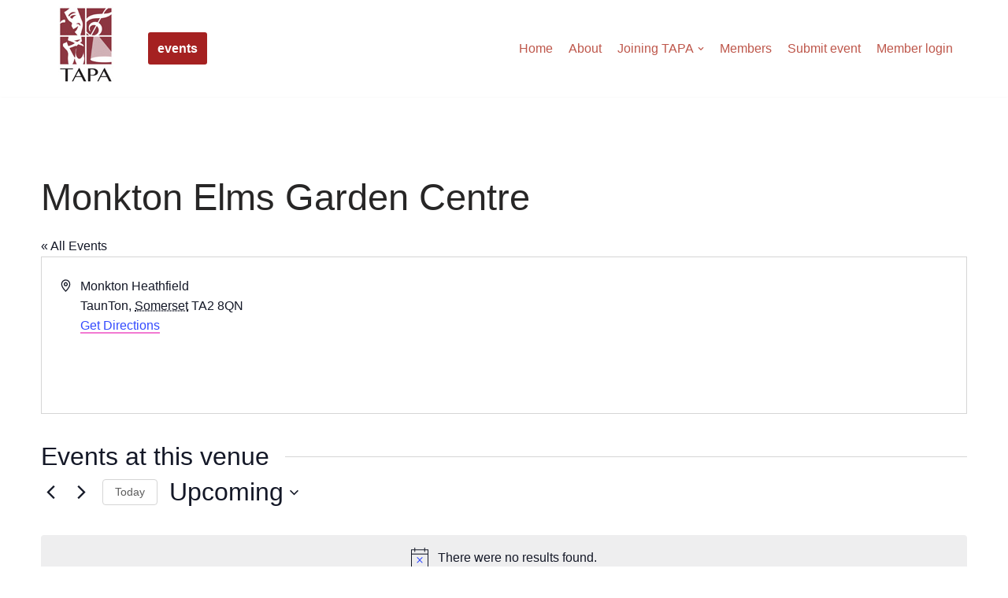

--- FILE ---
content_type: text/html; charset=utf-8
request_url: https://www.google.com/recaptcha/api2/anchor?ar=1&k=6LdNI7YUAAAAAJG4wu6AMLS1BoRM6xV4aGRrFwfd&co=aHR0cHM6Ly90YXBhLm9yZy51azo0NDM.&hl=en&v=N67nZn4AqZkNcbeMu4prBgzg&size=invisible&anchor-ms=20000&execute-ms=30000&cb=tvurw1g02cai
body_size: 48837
content:
<!DOCTYPE HTML><html dir="ltr" lang="en"><head><meta http-equiv="Content-Type" content="text/html; charset=UTF-8">
<meta http-equiv="X-UA-Compatible" content="IE=edge">
<title>reCAPTCHA</title>
<style type="text/css">
/* cyrillic-ext */
@font-face {
  font-family: 'Roboto';
  font-style: normal;
  font-weight: 400;
  font-stretch: 100%;
  src: url(//fonts.gstatic.com/s/roboto/v48/KFO7CnqEu92Fr1ME7kSn66aGLdTylUAMa3GUBHMdazTgWw.woff2) format('woff2');
  unicode-range: U+0460-052F, U+1C80-1C8A, U+20B4, U+2DE0-2DFF, U+A640-A69F, U+FE2E-FE2F;
}
/* cyrillic */
@font-face {
  font-family: 'Roboto';
  font-style: normal;
  font-weight: 400;
  font-stretch: 100%;
  src: url(//fonts.gstatic.com/s/roboto/v48/KFO7CnqEu92Fr1ME7kSn66aGLdTylUAMa3iUBHMdazTgWw.woff2) format('woff2');
  unicode-range: U+0301, U+0400-045F, U+0490-0491, U+04B0-04B1, U+2116;
}
/* greek-ext */
@font-face {
  font-family: 'Roboto';
  font-style: normal;
  font-weight: 400;
  font-stretch: 100%;
  src: url(//fonts.gstatic.com/s/roboto/v48/KFO7CnqEu92Fr1ME7kSn66aGLdTylUAMa3CUBHMdazTgWw.woff2) format('woff2');
  unicode-range: U+1F00-1FFF;
}
/* greek */
@font-face {
  font-family: 'Roboto';
  font-style: normal;
  font-weight: 400;
  font-stretch: 100%;
  src: url(//fonts.gstatic.com/s/roboto/v48/KFO7CnqEu92Fr1ME7kSn66aGLdTylUAMa3-UBHMdazTgWw.woff2) format('woff2');
  unicode-range: U+0370-0377, U+037A-037F, U+0384-038A, U+038C, U+038E-03A1, U+03A3-03FF;
}
/* math */
@font-face {
  font-family: 'Roboto';
  font-style: normal;
  font-weight: 400;
  font-stretch: 100%;
  src: url(//fonts.gstatic.com/s/roboto/v48/KFO7CnqEu92Fr1ME7kSn66aGLdTylUAMawCUBHMdazTgWw.woff2) format('woff2');
  unicode-range: U+0302-0303, U+0305, U+0307-0308, U+0310, U+0312, U+0315, U+031A, U+0326-0327, U+032C, U+032F-0330, U+0332-0333, U+0338, U+033A, U+0346, U+034D, U+0391-03A1, U+03A3-03A9, U+03B1-03C9, U+03D1, U+03D5-03D6, U+03F0-03F1, U+03F4-03F5, U+2016-2017, U+2034-2038, U+203C, U+2040, U+2043, U+2047, U+2050, U+2057, U+205F, U+2070-2071, U+2074-208E, U+2090-209C, U+20D0-20DC, U+20E1, U+20E5-20EF, U+2100-2112, U+2114-2115, U+2117-2121, U+2123-214F, U+2190, U+2192, U+2194-21AE, U+21B0-21E5, U+21F1-21F2, U+21F4-2211, U+2213-2214, U+2216-22FF, U+2308-230B, U+2310, U+2319, U+231C-2321, U+2336-237A, U+237C, U+2395, U+239B-23B7, U+23D0, U+23DC-23E1, U+2474-2475, U+25AF, U+25B3, U+25B7, U+25BD, U+25C1, U+25CA, U+25CC, U+25FB, U+266D-266F, U+27C0-27FF, U+2900-2AFF, U+2B0E-2B11, U+2B30-2B4C, U+2BFE, U+3030, U+FF5B, U+FF5D, U+1D400-1D7FF, U+1EE00-1EEFF;
}
/* symbols */
@font-face {
  font-family: 'Roboto';
  font-style: normal;
  font-weight: 400;
  font-stretch: 100%;
  src: url(//fonts.gstatic.com/s/roboto/v48/KFO7CnqEu92Fr1ME7kSn66aGLdTylUAMaxKUBHMdazTgWw.woff2) format('woff2');
  unicode-range: U+0001-000C, U+000E-001F, U+007F-009F, U+20DD-20E0, U+20E2-20E4, U+2150-218F, U+2190, U+2192, U+2194-2199, U+21AF, U+21E6-21F0, U+21F3, U+2218-2219, U+2299, U+22C4-22C6, U+2300-243F, U+2440-244A, U+2460-24FF, U+25A0-27BF, U+2800-28FF, U+2921-2922, U+2981, U+29BF, U+29EB, U+2B00-2BFF, U+4DC0-4DFF, U+FFF9-FFFB, U+10140-1018E, U+10190-1019C, U+101A0, U+101D0-101FD, U+102E0-102FB, U+10E60-10E7E, U+1D2C0-1D2D3, U+1D2E0-1D37F, U+1F000-1F0FF, U+1F100-1F1AD, U+1F1E6-1F1FF, U+1F30D-1F30F, U+1F315, U+1F31C, U+1F31E, U+1F320-1F32C, U+1F336, U+1F378, U+1F37D, U+1F382, U+1F393-1F39F, U+1F3A7-1F3A8, U+1F3AC-1F3AF, U+1F3C2, U+1F3C4-1F3C6, U+1F3CA-1F3CE, U+1F3D4-1F3E0, U+1F3ED, U+1F3F1-1F3F3, U+1F3F5-1F3F7, U+1F408, U+1F415, U+1F41F, U+1F426, U+1F43F, U+1F441-1F442, U+1F444, U+1F446-1F449, U+1F44C-1F44E, U+1F453, U+1F46A, U+1F47D, U+1F4A3, U+1F4B0, U+1F4B3, U+1F4B9, U+1F4BB, U+1F4BF, U+1F4C8-1F4CB, U+1F4D6, U+1F4DA, U+1F4DF, U+1F4E3-1F4E6, U+1F4EA-1F4ED, U+1F4F7, U+1F4F9-1F4FB, U+1F4FD-1F4FE, U+1F503, U+1F507-1F50B, U+1F50D, U+1F512-1F513, U+1F53E-1F54A, U+1F54F-1F5FA, U+1F610, U+1F650-1F67F, U+1F687, U+1F68D, U+1F691, U+1F694, U+1F698, U+1F6AD, U+1F6B2, U+1F6B9-1F6BA, U+1F6BC, U+1F6C6-1F6CF, U+1F6D3-1F6D7, U+1F6E0-1F6EA, U+1F6F0-1F6F3, U+1F6F7-1F6FC, U+1F700-1F7FF, U+1F800-1F80B, U+1F810-1F847, U+1F850-1F859, U+1F860-1F887, U+1F890-1F8AD, U+1F8B0-1F8BB, U+1F8C0-1F8C1, U+1F900-1F90B, U+1F93B, U+1F946, U+1F984, U+1F996, U+1F9E9, U+1FA00-1FA6F, U+1FA70-1FA7C, U+1FA80-1FA89, U+1FA8F-1FAC6, U+1FACE-1FADC, U+1FADF-1FAE9, U+1FAF0-1FAF8, U+1FB00-1FBFF;
}
/* vietnamese */
@font-face {
  font-family: 'Roboto';
  font-style: normal;
  font-weight: 400;
  font-stretch: 100%;
  src: url(//fonts.gstatic.com/s/roboto/v48/KFO7CnqEu92Fr1ME7kSn66aGLdTylUAMa3OUBHMdazTgWw.woff2) format('woff2');
  unicode-range: U+0102-0103, U+0110-0111, U+0128-0129, U+0168-0169, U+01A0-01A1, U+01AF-01B0, U+0300-0301, U+0303-0304, U+0308-0309, U+0323, U+0329, U+1EA0-1EF9, U+20AB;
}
/* latin-ext */
@font-face {
  font-family: 'Roboto';
  font-style: normal;
  font-weight: 400;
  font-stretch: 100%;
  src: url(//fonts.gstatic.com/s/roboto/v48/KFO7CnqEu92Fr1ME7kSn66aGLdTylUAMa3KUBHMdazTgWw.woff2) format('woff2');
  unicode-range: U+0100-02BA, U+02BD-02C5, U+02C7-02CC, U+02CE-02D7, U+02DD-02FF, U+0304, U+0308, U+0329, U+1D00-1DBF, U+1E00-1E9F, U+1EF2-1EFF, U+2020, U+20A0-20AB, U+20AD-20C0, U+2113, U+2C60-2C7F, U+A720-A7FF;
}
/* latin */
@font-face {
  font-family: 'Roboto';
  font-style: normal;
  font-weight: 400;
  font-stretch: 100%;
  src: url(//fonts.gstatic.com/s/roboto/v48/KFO7CnqEu92Fr1ME7kSn66aGLdTylUAMa3yUBHMdazQ.woff2) format('woff2');
  unicode-range: U+0000-00FF, U+0131, U+0152-0153, U+02BB-02BC, U+02C6, U+02DA, U+02DC, U+0304, U+0308, U+0329, U+2000-206F, U+20AC, U+2122, U+2191, U+2193, U+2212, U+2215, U+FEFF, U+FFFD;
}
/* cyrillic-ext */
@font-face {
  font-family: 'Roboto';
  font-style: normal;
  font-weight: 500;
  font-stretch: 100%;
  src: url(//fonts.gstatic.com/s/roboto/v48/KFO7CnqEu92Fr1ME7kSn66aGLdTylUAMa3GUBHMdazTgWw.woff2) format('woff2');
  unicode-range: U+0460-052F, U+1C80-1C8A, U+20B4, U+2DE0-2DFF, U+A640-A69F, U+FE2E-FE2F;
}
/* cyrillic */
@font-face {
  font-family: 'Roboto';
  font-style: normal;
  font-weight: 500;
  font-stretch: 100%;
  src: url(//fonts.gstatic.com/s/roboto/v48/KFO7CnqEu92Fr1ME7kSn66aGLdTylUAMa3iUBHMdazTgWw.woff2) format('woff2');
  unicode-range: U+0301, U+0400-045F, U+0490-0491, U+04B0-04B1, U+2116;
}
/* greek-ext */
@font-face {
  font-family: 'Roboto';
  font-style: normal;
  font-weight: 500;
  font-stretch: 100%;
  src: url(//fonts.gstatic.com/s/roboto/v48/KFO7CnqEu92Fr1ME7kSn66aGLdTylUAMa3CUBHMdazTgWw.woff2) format('woff2');
  unicode-range: U+1F00-1FFF;
}
/* greek */
@font-face {
  font-family: 'Roboto';
  font-style: normal;
  font-weight: 500;
  font-stretch: 100%;
  src: url(//fonts.gstatic.com/s/roboto/v48/KFO7CnqEu92Fr1ME7kSn66aGLdTylUAMa3-UBHMdazTgWw.woff2) format('woff2');
  unicode-range: U+0370-0377, U+037A-037F, U+0384-038A, U+038C, U+038E-03A1, U+03A3-03FF;
}
/* math */
@font-face {
  font-family: 'Roboto';
  font-style: normal;
  font-weight: 500;
  font-stretch: 100%;
  src: url(//fonts.gstatic.com/s/roboto/v48/KFO7CnqEu92Fr1ME7kSn66aGLdTylUAMawCUBHMdazTgWw.woff2) format('woff2');
  unicode-range: U+0302-0303, U+0305, U+0307-0308, U+0310, U+0312, U+0315, U+031A, U+0326-0327, U+032C, U+032F-0330, U+0332-0333, U+0338, U+033A, U+0346, U+034D, U+0391-03A1, U+03A3-03A9, U+03B1-03C9, U+03D1, U+03D5-03D6, U+03F0-03F1, U+03F4-03F5, U+2016-2017, U+2034-2038, U+203C, U+2040, U+2043, U+2047, U+2050, U+2057, U+205F, U+2070-2071, U+2074-208E, U+2090-209C, U+20D0-20DC, U+20E1, U+20E5-20EF, U+2100-2112, U+2114-2115, U+2117-2121, U+2123-214F, U+2190, U+2192, U+2194-21AE, U+21B0-21E5, U+21F1-21F2, U+21F4-2211, U+2213-2214, U+2216-22FF, U+2308-230B, U+2310, U+2319, U+231C-2321, U+2336-237A, U+237C, U+2395, U+239B-23B7, U+23D0, U+23DC-23E1, U+2474-2475, U+25AF, U+25B3, U+25B7, U+25BD, U+25C1, U+25CA, U+25CC, U+25FB, U+266D-266F, U+27C0-27FF, U+2900-2AFF, U+2B0E-2B11, U+2B30-2B4C, U+2BFE, U+3030, U+FF5B, U+FF5D, U+1D400-1D7FF, U+1EE00-1EEFF;
}
/* symbols */
@font-face {
  font-family: 'Roboto';
  font-style: normal;
  font-weight: 500;
  font-stretch: 100%;
  src: url(//fonts.gstatic.com/s/roboto/v48/KFO7CnqEu92Fr1ME7kSn66aGLdTylUAMaxKUBHMdazTgWw.woff2) format('woff2');
  unicode-range: U+0001-000C, U+000E-001F, U+007F-009F, U+20DD-20E0, U+20E2-20E4, U+2150-218F, U+2190, U+2192, U+2194-2199, U+21AF, U+21E6-21F0, U+21F3, U+2218-2219, U+2299, U+22C4-22C6, U+2300-243F, U+2440-244A, U+2460-24FF, U+25A0-27BF, U+2800-28FF, U+2921-2922, U+2981, U+29BF, U+29EB, U+2B00-2BFF, U+4DC0-4DFF, U+FFF9-FFFB, U+10140-1018E, U+10190-1019C, U+101A0, U+101D0-101FD, U+102E0-102FB, U+10E60-10E7E, U+1D2C0-1D2D3, U+1D2E0-1D37F, U+1F000-1F0FF, U+1F100-1F1AD, U+1F1E6-1F1FF, U+1F30D-1F30F, U+1F315, U+1F31C, U+1F31E, U+1F320-1F32C, U+1F336, U+1F378, U+1F37D, U+1F382, U+1F393-1F39F, U+1F3A7-1F3A8, U+1F3AC-1F3AF, U+1F3C2, U+1F3C4-1F3C6, U+1F3CA-1F3CE, U+1F3D4-1F3E0, U+1F3ED, U+1F3F1-1F3F3, U+1F3F5-1F3F7, U+1F408, U+1F415, U+1F41F, U+1F426, U+1F43F, U+1F441-1F442, U+1F444, U+1F446-1F449, U+1F44C-1F44E, U+1F453, U+1F46A, U+1F47D, U+1F4A3, U+1F4B0, U+1F4B3, U+1F4B9, U+1F4BB, U+1F4BF, U+1F4C8-1F4CB, U+1F4D6, U+1F4DA, U+1F4DF, U+1F4E3-1F4E6, U+1F4EA-1F4ED, U+1F4F7, U+1F4F9-1F4FB, U+1F4FD-1F4FE, U+1F503, U+1F507-1F50B, U+1F50D, U+1F512-1F513, U+1F53E-1F54A, U+1F54F-1F5FA, U+1F610, U+1F650-1F67F, U+1F687, U+1F68D, U+1F691, U+1F694, U+1F698, U+1F6AD, U+1F6B2, U+1F6B9-1F6BA, U+1F6BC, U+1F6C6-1F6CF, U+1F6D3-1F6D7, U+1F6E0-1F6EA, U+1F6F0-1F6F3, U+1F6F7-1F6FC, U+1F700-1F7FF, U+1F800-1F80B, U+1F810-1F847, U+1F850-1F859, U+1F860-1F887, U+1F890-1F8AD, U+1F8B0-1F8BB, U+1F8C0-1F8C1, U+1F900-1F90B, U+1F93B, U+1F946, U+1F984, U+1F996, U+1F9E9, U+1FA00-1FA6F, U+1FA70-1FA7C, U+1FA80-1FA89, U+1FA8F-1FAC6, U+1FACE-1FADC, U+1FADF-1FAE9, U+1FAF0-1FAF8, U+1FB00-1FBFF;
}
/* vietnamese */
@font-face {
  font-family: 'Roboto';
  font-style: normal;
  font-weight: 500;
  font-stretch: 100%;
  src: url(//fonts.gstatic.com/s/roboto/v48/KFO7CnqEu92Fr1ME7kSn66aGLdTylUAMa3OUBHMdazTgWw.woff2) format('woff2');
  unicode-range: U+0102-0103, U+0110-0111, U+0128-0129, U+0168-0169, U+01A0-01A1, U+01AF-01B0, U+0300-0301, U+0303-0304, U+0308-0309, U+0323, U+0329, U+1EA0-1EF9, U+20AB;
}
/* latin-ext */
@font-face {
  font-family: 'Roboto';
  font-style: normal;
  font-weight: 500;
  font-stretch: 100%;
  src: url(//fonts.gstatic.com/s/roboto/v48/KFO7CnqEu92Fr1ME7kSn66aGLdTylUAMa3KUBHMdazTgWw.woff2) format('woff2');
  unicode-range: U+0100-02BA, U+02BD-02C5, U+02C7-02CC, U+02CE-02D7, U+02DD-02FF, U+0304, U+0308, U+0329, U+1D00-1DBF, U+1E00-1E9F, U+1EF2-1EFF, U+2020, U+20A0-20AB, U+20AD-20C0, U+2113, U+2C60-2C7F, U+A720-A7FF;
}
/* latin */
@font-face {
  font-family: 'Roboto';
  font-style: normal;
  font-weight: 500;
  font-stretch: 100%;
  src: url(//fonts.gstatic.com/s/roboto/v48/KFO7CnqEu92Fr1ME7kSn66aGLdTylUAMa3yUBHMdazQ.woff2) format('woff2');
  unicode-range: U+0000-00FF, U+0131, U+0152-0153, U+02BB-02BC, U+02C6, U+02DA, U+02DC, U+0304, U+0308, U+0329, U+2000-206F, U+20AC, U+2122, U+2191, U+2193, U+2212, U+2215, U+FEFF, U+FFFD;
}
/* cyrillic-ext */
@font-face {
  font-family: 'Roboto';
  font-style: normal;
  font-weight: 900;
  font-stretch: 100%;
  src: url(//fonts.gstatic.com/s/roboto/v48/KFO7CnqEu92Fr1ME7kSn66aGLdTylUAMa3GUBHMdazTgWw.woff2) format('woff2');
  unicode-range: U+0460-052F, U+1C80-1C8A, U+20B4, U+2DE0-2DFF, U+A640-A69F, U+FE2E-FE2F;
}
/* cyrillic */
@font-face {
  font-family: 'Roboto';
  font-style: normal;
  font-weight: 900;
  font-stretch: 100%;
  src: url(//fonts.gstatic.com/s/roboto/v48/KFO7CnqEu92Fr1ME7kSn66aGLdTylUAMa3iUBHMdazTgWw.woff2) format('woff2');
  unicode-range: U+0301, U+0400-045F, U+0490-0491, U+04B0-04B1, U+2116;
}
/* greek-ext */
@font-face {
  font-family: 'Roboto';
  font-style: normal;
  font-weight: 900;
  font-stretch: 100%;
  src: url(//fonts.gstatic.com/s/roboto/v48/KFO7CnqEu92Fr1ME7kSn66aGLdTylUAMa3CUBHMdazTgWw.woff2) format('woff2');
  unicode-range: U+1F00-1FFF;
}
/* greek */
@font-face {
  font-family: 'Roboto';
  font-style: normal;
  font-weight: 900;
  font-stretch: 100%;
  src: url(//fonts.gstatic.com/s/roboto/v48/KFO7CnqEu92Fr1ME7kSn66aGLdTylUAMa3-UBHMdazTgWw.woff2) format('woff2');
  unicode-range: U+0370-0377, U+037A-037F, U+0384-038A, U+038C, U+038E-03A1, U+03A3-03FF;
}
/* math */
@font-face {
  font-family: 'Roboto';
  font-style: normal;
  font-weight: 900;
  font-stretch: 100%;
  src: url(//fonts.gstatic.com/s/roboto/v48/KFO7CnqEu92Fr1ME7kSn66aGLdTylUAMawCUBHMdazTgWw.woff2) format('woff2');
  unicode-range: U+0302-0303, U+0305, U+0307-0308, U+0310, U+0312, U+0315, U+031A, U+0326-0327, U+032C, U+032F-0330, U+0332-0333, U+0338, U+033A, U+0346, U+034D, U+0391-03A1, U+03A3-03A9, U+03B1-03C9, U+03D1, U+03D5-03D6, U+03F0-03F1, U+03F4-03F5, U+2016-2017, U+2034-2038, U+203C, U+2040, U+2043, U+2047, U+2050, U+2057, U+205F, U+2070-2071, U+2074-208E, U+2090-209C, U+20D0-20DC, U+20E1, U+20E5-20EF, U+2100-2112, U+2114-2115, U+2117-2121, U+2123-214F, U+2190, U+2192, U+2194-21AE, U+21B0-21E5, U+21F1-21F2, U+21F4-2211, U+2213-2214, U+2216-22FF, U+2308-230B, U+2310, U+2319, U+231C-2321, U+2336-237A, U+237C, U+2395, U+239B-23B7, U+23D0, U+23DC-23E1, U+2474-2475, U+25AF, U+25B3, U+25B7, U+25BD, U+25C1, U+25CA, U+25CC, U+25FB, U+266D-266F, U+27C0-27FF, U+2900-2AFF, U+2B0E-2B11, U+2B30-2B4C, U+2BFE, U+3030, U+FF5B, U+FF5D, U+1D400-1D7FF, U+1EE00-1EEFF;
}
/* symbols */
@font-face {
  font-family: 'Roboto';
  font-style: normal;
  font-weight: 900;
  font-stretch: 100%;
  src: url(//fonts.gstatic.com/s/roboto/v48/KFO7CnqEu92Fr1ME7kSn66aGLdTylUAMaxKUBHMdazTgWw.woff2) format('woff2');
  unicode-range: U+0001-000C, U+000E-001F, U+007F-009F, U+20DD-20E0, U+20E2-20E4, U+2150-218F, U+2190, U+2192, U+2194-2199, U+21AF, U+21E6-21F0, U+21F3, U+2218-2219, U+2299, U+22C4-22C6, U+2300-243F, U+2440-244A, U+2460-24FF, U+25A0-27BF, U+2800-28FF, U+2921-2922, U+2981, U+29BF, U+29EB, U+2B00-2BFF, U+4DC0-4DFF, U+FFF9-FFFB, U+10140-1018E, U+10190-1019C, U+101A0, U+101D0-101FD, U+102E0-102FB, U+10E60-10E7E, U+1D2C0-1D2D3, U+1D2E0-1D37F, U+1F000-1F0FF, U+1F100-1F1AD, U+1F1E6-1F1FF, U+1F30D-1F30F, U+1F315, U+1F31C, U+1F31E, U+1F320-1F32C, U+1F336, U+1F378, U+1F37D, U+1F382, U+1F393-1F39F, U+1F3A7-1F3A8, U+1F3AC-1F3AF, U+1F3C2, U+1F3C4-1F3C6, U+1F3CA-1F3CE, U+1F3D4-1F3E0, U+1F3ED, U+1F3F1-1F3F3, U+1F3F5-1F3F7, U+1F408, U+1F415, U+1F41F, U+1F426, U+1F43F, U+1F441-1F442, U+1F444, U+1F446-1F449, U+1F44C-1F44E, U+1F453, U+1F46A, U+1F47D, U+1F4A3, U+1F4B0, U+1F4B3, U+1F4B9, U+1F4BB, U+1F4BF, U+1F4C8-1F4CB, U+1F4D6, U+1F4DA, U+1F4DF, U+1F4E3-1F4E6, U+1F4EA-1F4ED, U+1F4F7, U+1F4F9-1F4FB, U+1F4FD-1F4FE, U+1F503, U+1F507-1F50B, U+1F50D, U+1F512-1F513, U+1F53E-1F54A, U+1F54F-1F5FA, U+1F610, U+1F650-1F67F, U+1F687, U+1F68D, U+1F691, U+1F694, U+1F698, U+1F6AD, U+1F6B2, U+1F6B9-1F6BA, U+1F6BC, U+1F6C6-1F6CF, U+1F6D3-1F6D7, U+1F6E0-1F6EA, U+1F6F0-1F6F3, U+1F6F7-1F6FC, U+1F700-1F7FF, U+1F800-1F80B, U+1F810-1F847, U+1F850-1F859, U+1F860-1F887, U+1F890-1F8AD, U+1F8B0-1F8BB, U+1F8C0-1F8C1, U+1F900-1F90B, U+1F93B, U+1F946, U+1F984, U+1F996, U+1F9E9, U+1FA00-1FA6F, U+1FA70-1FA7C, U+1FA80-1FA89, U+1FA8F-1FAC6, U+1FACE-1FADC, U+1FADF-1FAE9, U+1FAF0-1FAF8, U+1FB00-1FBFF;
}
/* vietnamese */
@font-face {
  font-family: 'Roboto';
  font-style: normal;
  font-weight: 900;
  font-stretch: 100%;
  src: url(//fonts.gstatic.com/s/roboto/v48/KFO7CnqEu92Fr1ME7kSn66aGLdTylUAMa3OUBHMdazTgWw.woff2) format('woff2');
  unicode-range: U+0102-0103, U+0110-0111, U+0128-0129, U+0168-0169, U+01A0-01A1, U+01AF-01B0, U+0300-0301, U+0303-0304, U+0308-0309, U+0323, U+0329, U+1EA0-1EF9, U+20AB;
}
/* latin-ext */
@font-face {
  font-family: 'Roboto';
  font-style: normal;
  font-weight: 900;
  font-stretch: 100%;
  src: url(//fonts.gstatic.com/s/roboto/v48/KFO7CnqEu92Fr1ME7kSn66aGLdTylUAMa3KUBHMdazTgWw.woff2) format('woff2');
  unicode-range: U+0100-02BA, U+02BD-02C5, U+02C7-02CC, U+02CE-02D7, U+02DD-02FF, U+0304, U+0308, U+0329, U+1D00-1DBF, U+1E00-1E9F, U+1EF2-1EFF, U+2020, U+20A0-20AB, U+20AD-20C0, U+2113, U+2C60-2C7F, U+A720-A7FF;
}
/* latin */
@font-face {
  font-family: 'Roboto';
  font-style: normal;
  font-weight: 900;
  font-stretch: 100%;
  src: url(//fonts.gstatic.com/s/roboto/v48/KFO7CnqEu92Fr1ME7kSn66aGLdTylUAMa3yUBHMdazQ.woff2) format('woff2');
  unicode-range: U+0000-00FF, U+0131, U+0152-0153, U+02BB-02BC, U+02C6, U+02DA, U+02DC, U+0304, U+0308, U+0329, U+2000-206F, U+20AC, U+2122, U+2191, U+2193, U+2212, U+2215, U+FEFF, U+FFFD;
}

</style>
<link rel="stylesheet" type="text/css" href="https://www.gstatic.com/recaptcha/releases/N67nZn4AqZkNcbeMu4prBgzg/styles__ltr.css">
<script nonce="DY65nZsPqU1moj5obSqP4g" type="text/javascript">window['__recaptcha_api'] = 'https://www.google.com/recaptcha/api2/';</script>
<script type="text/javascript" src="https://www.gstatic.com/recaptcha/releases/N67nZn4AqZkNcbeMu4prBgzg/recaptcha__en.js" nonce="DY65nZsPqU1moj5obSqP4g">
      
    </script></head>
<body><div id="rc-anchor-alert" class="rc-anchor-alert"></div>
<input type="hidden" id="recaptcha-token" value="[base64]">
<script type="text/javascript" nonce="DY65nZsPqU1moj5obSqP4g">
      recaptcha.anchor.Main.init("[\x22ainput\x22,[\x22bgdata\x22,\x22\x22,\[base64]/[base64]/[base64]/ZyhXLGgpOnEoW04sMjEsbF0sVywwKSxoKSxmYWxzZSxmYWxzZSl9Y2F0Y2goayl7RygzNTgsVyk/[base64]/[base64]/[base64]/[base64]/[base64]/[base64]/[base64]/bmV3IEJbT10oRFswXSk6dz09Mj9uZXcgQltPXShEWzBdLERbMV0pOnc9PTM/bmV3IEJbT10oRFswXSxEWzFdLERbMl0pOnc9PTQ/[base64]/[base64]/[base64]/[base64]/[base64]\\u003d\x22,\[base64]\\u003d\\u003d\x22,\x22IU3ChMKSOhJCLATCtWLDkMKSw5rCvMOow6/Co8OwZMKRwoHDphTDjw7Dm2IUwoDDscKtfMKREcKeI0MdwrMKwoA6eDXDggl4w6TCijfCl2BMwobDjSLDp0ZUw6jDsmUOw78rw67DrC3CmCQ/w6bCiHpjMlptcX7DsiErN8OkTFXCgMOaW8OcwpZuDcK9wqjCnsOAw6TCoxXCnngcPCIaFk0/w6jDgwFbWDXCgWhUwpfCgsOiw6ZhKcO/[base64]/CtyTDpsOHWy7DqXjDmsKgwr/DmSLDkkvCi8OMwr9KCSTCqmMBwpxaw79Zw7FcJMOZJR1aw47CgsKQw63CgAjCkgjCsnfClW7CniBhV8OsOUdCK8KSwr7DgSIBw7PCqgDDu8KXJsKzFUXDmcKLw7LCpyvDsTI+w5zCthMRQ0Rdwr9YI8OzBsK3w6DCnH7CjVLCj8KNWMKBPxpeaRwWw6/Dr8Khw7LCrX9AWwTDnyI4AsOnTgF7QSPDl0zDrjASwqYBwooxaMK5wqh1w4UywqN+eMO2eXE9JQ/CoVzCnA8tVxMDQxLDrsKkw4k7w6zDicOQw5tJwqnCqsKZAgFmwqzCiRrCtXxgS8OJcsKywqDCmsKAwpTCoMOjXV3DvMOjb1PDnCFSb2hwwqdXwpokw6fCusK0wrXCscKvwpsfTg3DiVkHw4vCgsKjeTNSw5lVw5hNw6bCmsK0w6rDrcO+Rx5XwrwAwp9caSnCncK/w6Ymwox4wr9DewLDoMKNPjcoOAvCqMKXMcOmwrDDgMOTcMKmw4IoOMK+wqwtwpfCscK4W1lfwq0Pw49mwrEZw7XDpsKQd8KowpByXTTCpGMNw7QLfTgUwq0jw7TDgMO5wrbDt8Kew7wHwqNNDFHDhcKmwpfDuEDCoMOjYsK3w7XChcKnZMKtCsOkWDrDocK/e2TDh8KhI8OLdmvClcOQd8OMw7BvQcKNw4fCuW17wro6fjsRwqTDsG3Dq8OHwq3DiMK1Ox9/w57DlsObwpnCmkHCpCF/wp9tRcOGRsOMwofCmsKuwqTChnjCqsO+f8KzDcKWwq7DoV9aYWJlRcKGU8KWHcKhwoLCgsONw4Exw4pww6PCqSMfwpvCqH/DlXXCvmrCpmoWw73DnsKCDMKgwplhYiM7wpXCgsO6M13ColRVwoMjw4NhPMK9elIgcMKOKm/DrjBlwr4uwrfDuMO5VcKbJsO0wph3w6vCoMK3S8K2XMKeXcK5OmIkwoLCr8K8KxvCsXjDmMKZV2cpaDoSEx/CjMOGKMObw5dcOsKnw45iCWLCshvCginCqlbCiMOBbT/DvcOCMsKvw4U6bsKGGD/CjsKXOAUxcsKzOzJFw6JEXsKyWy3DuMOawqTCgi1sfMK8BAUiwpYjw4fCvMOuPMKOZsO5w412wrDCk8K+w4vDtUMrN8Osw7tKwprDknMBw6/DsAzCksKrwo4GwqHDmVjDk2VKw5ZYZcKBw5XDlm7DvMKqwpDDh8KHw4svIMOowrIVKcKWa8KvbcKkwoXDqg5nw4p3NncdP1APUR/DtsKXFCzDssOfdcOvw5LCryXDtsKSc08HK8OOeRcvEMOYLD3DvhAHFcOnw4/CtsOqBEnDnFPDiMOvw5HCqMKBR8KAw7DDtR/CtsKtw4l3wp8wQizDsQstwqJNwqN2FhFbwpLCqcKHL8OYWgnDkmU8woXCt8OGw77CpmgCw5/[base64]/DlWjCvQ/CrcKrHcKvYsKbHsKzWVjCiF8dwrPCmHJyOUUEGALDl2XCiRHCtsKITUFvwqNTwrpbw6rDrcOafXJIw4zCp8O8wpLDlMKKw7fDvcOffVLCsxwRLsK5wqzDq1shwqpbOmfCkXpOw6TClMOVbVPCosO+RcOOw5/Cqg8wIMKbwo/ChWMZMcOUw7tZw6hOw7LCgALCrSx0I8KAw5t9w6gCw6Bve8OpDWvDk8Kpw5UAYMKwZMKVL2TDtMKGDRgEw7t7w7fChcKJfg7CscOPB8OJTMK+RcOZD8KmcsOnwq3CkE9/[base64]/[base64]/[base64]/Cq8Onwo3CgCPDhcKrCh7CqMKwHsO3A8Ohw7HDqTxeEsKywrLDhcKJMsO8woFTwobCp0gjw4NEbMKPwpHCtMOUaMObSErDhXw0XSxmaD/CqEfCgsKVUAktwr3Djid3wpLDmcOVw67CnMOQX33CphbCsAbDuW8XZsOBEk0qwrTCvcKbBcOXFz49VcO7wqExw6XDhsOGcMKgXGTDuTvCn8K6N8OeA8K8w4Q+w4bClD8GT8KJw6A5wr52w4xxw79Jw5I7w7nDoMOve1DDg19cQzzDin/CgB8ScSIEwpEPw6nDl8Oiwp4HeMKZKEFSBMOoL8OtdsKwwoc/wrVTYMKAXHlfw4bCjsObwqHCoS5+Z0vCrTBBI8K/UGHCt1nDkyPDu8OuXcO1wozDnsKOTcK8bljCtMKVw6ZZw6NLQ8OVwo7CuxnClcO5MypLwqlCwoPDlQHCrXvChztcwqZsGkzCq8K4wpnCt8KJQ8Ktw6XCoA7DsmVAeArCvA5wZUJlwoDCnsOGD8Ogw7YMwqjCkXjCqcOHTW/[base64]/Do8OxwrDCtMOFbAPChMOqOMKuc8KJXE7ChwbDjMOFwoDCuMOfw6hKwpjDlsOlw6DCosOZVEF4N8Olw5xCwpTCrCFJdDzCqBIGSsO/w5/[base64]/DqwLDn07DtlvCkj/DjMK3B8KUw4sMw61hd2UtwrXCl2JAw60NCkVBw4thA8KQDQTCvkl2wogCX8KXLMKCwrpCw6HDhMOSJ8OHcsKCC3tpw6jDpsKAGgZKQMODwqQcwpzDsh7DpH/Do8K5wrcQeykwZm0VwpdYw596w6NKw79xAmICHVfCjR8bwqY/[base64]/CosKxw5wSGUEqZcODHBbCmcOZwrnDtFxKZsKZShPCgXhdw5jCssKiQybDv0hFw4TCvz/[base64]/[base64]/BwJca0rCtFU6TsOndMKZWVwMelA7wpZcwqTCqcK8TxwTTsOGwqHCncKUOMOjwoLDjMKRHB7DiEUmw5sKA3NQw61Yw4fDjMKEIsKTVAIJZcKewpMbOGhWRGrDssOHw4EWw4TDpS7DuiA+XXhSwoZrw6rDgsOFwoY/wqHCohbDqsObBMO8wrDDuMOtRBnDk0XDo8OCwp4AQClEw64OwrxNw7TCsWTDkQR0L8OGcH11wq/Ch2zChcO1dMO6F8OZJsOhw6bChcKrwqQ5JzRwwpDDtcOvw6rCjcKYw5U1bsK+WMOFw61WwrLDmVnCkcKQw4LDhHDDo1FlGRnDssK0w75cw5TDn2zCnMOLZcKvLMKkw4DDjcOyw4I/[base64]/w7V/BQ0rw603FndEwr4IT8O8LjDDmsK1ajHClcK+N8OsHCHCo1zCm8Ojw5fDkMKnSRMtwpNYwpRpfG1SIMOjP8KSw7DCncO+YzbDmsOBwqlewpk3wpEGwobCkcKtOsKIw7LDgXXDskzCl8KzLsKjPC4Mw5jDuMKxwqrCgBRiw6/CtcK3w7c/[base64]/DnMOOwo10cisYwqXDn1LDr8KQw4Q3w5LDosKUwrzDpn13d0bCg8KfA8KkwofCkMKKw7guwo/Ch8OtKlrDgMOwJTjCt8OObQXChF7CmMKDIGvCkznDmMOTw7M/IsK0WcKhMcO1GBLCo8KJUcOkMMK2d8K5w6jClsO+Yhksw7XCs8OcVEPCksKCRsK/[base64]/ClMKIIUFhExdmwqDDisKLCBDCoRB4L8OYKMOkwrjCj8KIHMKReMOrwpXDo8O2wp/[base64]/woAZOMKpwqbDkMKAw7HCh8O3w4/[base64]/CjcKFw556w4vDtDIYwrQLw5fDszXDrl3Dj8Kvw4zCuwPCsMKrwqDChcOsw50Aw43DpVB/b38Vwr8MIcKIWsKVCsOBwoV9dQ/[base64]/CscKnPQbCocKNOW0NwpVMwp11dcKwccORwqgDw4HCmcOHw5kNwoRSwqw/AyDCtXnCjsKIJBF0w7/CswHCp8KTwpQhJcOOw4nDqF4lYMOEKlfCtMO6YsORw795wqBcw6lJw65YFMO0R303wqplw4DCt8OFe3cpwp7CpWkHIMOlw5vCl8OEw6sWV0/[base64]/DpR3DocOSw5rCny0xPXXCrnoXw5fCvMKZJ0Z6HUTDjB1URMKqwrPDmELCiCrDksKhworDh2zDiG3CksK1wovCpMKMFsKgwp9PcnIYADLCjkLCpHtEw6jDg8OIfwI9T8OBwo/CuVDDrgNUwrTDqUcja8K7LXnCmCPCvMK3A8O4CRzDrcOvacKdFcK7w7DDkD89WCDDoDxpwq5gwpzDhcKhaMKGPcK5GcOrw7TDksO/wpRfw4xWwq3DrGzDjgELXhRHw74pwoTCjTFyQ1EzVS85wqA1dHIJAsOFwovDmQ/[base64]/[base64]/CuwNfDDAlwp7DoMOkejbDv8KTwrYVc8OUwqVCwpHCtUzDlsOAOz0QaRIrHsK1Rl1Rwo7Dlj/[base64]/DvVjDsHEXb8Omw6zDq3w6d0wowqbDlEchwrzDpm4wdXsjccOoAhtKwrTCoGHCk8KqYsKIw4XCg0UcwqJtVkYwXg7CjsOOw7IBwpvDocOMN1VgcsKvWB/CnUjDkcKNSWx7Ok/CrcKBCx13fBRLw5Mbw7vDmx3DqcOCGsOUO0vDvcOtazPDl8KoIwAUw5/DogHDlcObw43Cn8K1wpwkw5zDscO9QRjDpw/[base64]/woERK8KowpU3w6xeworDscOgNsOuwoI3wrYBX3bDi8OZwpvCjQdbwqbChMOnNsOgw5Ukwp/DnS/[base64]/CssOjPmzDk8K6ZULCosKIwo1MK31fTzI4DQfCoMOow67CnmzCrMOQbsOvwqUiwr8KaMOIwoxcwq7CgcKgP8KOw5RBwpBgYsOjHMOSw7wmB8KDJsOxwr0FwqttdyJ5VGsoaMKqwq/[base64]/bsOjJsO+wrgpbXlFwp8Fw5cyUzkDKAnDvm5PNMKve1o8e0MBw5BwK8KMw6XCkMOOMDo/w5NWIsKoGcObwro4a1/CvmQ0fcK+Wz3DqcOyEcOMwpdDNsKqw5rCmTsfw7Egw79BdMKQESXCqMOhOcKMwpHDssOmwqYXW0vCnk/Dlhspwp9Jw5rCscKlbxzDksK0FGHDocOxfMKKYT7CqCttw7xxwpDChy9xFMOWN0cPwpsET8KjwpPDkEjCoGnDmhvCrsKWwrrDtsKZasO7cHAMw4N8WUx9f8O+Y1bDv8KKCcK1w6wpGCbCjjAlXgHDssKNw6g4RMK4YxR9wrIBwqIKwqpIw7zCrHXCuMKOJB0iSsO/dMOwYsKFZFNnwofDn0Aqw4o9RxLCisOmwrkiWEVrw7o9woPCiMKNLsKKHg1ufWTCrcKiSMO/MMOnW18+MRLDgMKAScOTw7rDkQrDlXgCenTDsjQiY21vw7nDnSLDkEXDrVnCpMODwpXDkMK0BsOVC8OHwqI6bEpGccK4w5PCvsKeSMOxB1B0JMO7w61ew77DgjtFwp3CrsK+w6clwqV6woTCq3PDsR/DsWjCp8OlF8KHVBNGwrPDtlDDiT0cfH7ChAXCi8Oswr/DrcOTZFlEwoHCg8KVWVbDkMOXw7FXw59gUMKLC8O6BsKGwopSQcOVwrZUw7HDhElxCzQ6KcOQwpgZKMOsGCM+EQMHSsKhMsOlwo1AwqA/wqd+UcOEGsK2J8OyeUnCij1nw7Mbw43CosKcFB9Fe8O8wrZyHUjDoy7CpD/[base64]/dMOUwoTDvSRCwqfCocO7w5oWw5LDtcKEw4rDr3DCgsO9w6YYKDTDlsO4TBhAJcKdw5x/[base64]/[base64]/HUDDgT7DrcKPwrbCnTjDl8KPw5XCukDCnhzDkxwdWcObSWgmMB7DlQdlLHtGwobDpMOfLGo3Rn3CocKbwqNyHAQmdD/DqMO3wq/DoMKOw6DCjhvDrMO/w6rClEtdw5jDnMOlwoLDssKPXnbDp8Kawpx2w748wpjDucOkw59ww4soEgMXNsOuRzfCsxTDm8OzCMObaMK8wo/Di8K/NMOnw4gfDcO8Dx/Cti0UwpE8fMOqAcKIdVJEw5YwA8KGKULDtsOVGTjDl8KNJcOfczHCsgBqRyzCoQTDu1hkEcKzZk0rw43CjzPCmsONwpUvw6JLwrTDgsOkw6ZdZWbDu8OVwrHDjG/DgcKbdsKYwrLDuR/CiVrDs8OHw4zDrjRqQsKEBCrDvjnDtMOQw7LChTgAJ0TCpmfDkcOnKMK2wr/DjGDCjynCuiBzwo3CrMKyXzXDmTIeZDfDjsOcC8KtKifCvg/DssK/AMOyMsKCwo/Dq30LwpHDo8OoMnRnw5LDlFHDnS9NwoFxwoDDgT9uEQrCiSbCvD1pCHjDl1LDinfDpnTDuCk3RB5nIhnDkV4BTG8ew44VYMOPdH8/bXvCt106wrV5d8OeU8KnVDJnNMOwwrDCrDplLMKZVMOOcMONw6ZmwrJ+w57CuVVVwrRewovDmgHCrMOfBmHCozodw5jCvsO+w5xLw4clw6pnC8KAwr5tw5PDpDHDuGkgQT91wr/CjMKmRsOzbMOKbcO3w7jCp2vCml/Ch8KPXkkReH/[base64]/CjkXDnmtBTj4/wrBgw4HDnBNjwo/Cn8OawqLDqsOSwr8Vwp0eOsOCw4FVE1h3w5pvO8Osw7ptw5UFWi8jw6A8USXCkcOkPxh0wqLDgy/DvcKvwpTCpcKwwrvDpMKhGMKiVMKXwqp7NxhGcw/CtcKZQsOzfsKvFcKCwprDtDrCtAfDoFB0bHFuPMKuXifChx/DhBbDv8OTKMKZDMO3wqtWe1TDosO2w6jDmsKdI8KXwrNJw67Ds3bCokZ+OnJiwpzDtcObw63CqMKuwoAYw5dEPcKWAlnCkMK5w54xw7XCmWDCnQUew6PDrSFefMKBwq/Dsn9Cw4QKOsKKwoxPACAsJiBAYsKyU1QYfcOdwr0iT3NQw6FVwqPDvcKmT8Ozw6DDtRXDusKZFsOnwoEZaMKRw6pVwpRLUcOXf8OFZTDCoSzDukXCkMKLSsO5wop4eMKaw4cefcOhCsO1aXzDnsOOIxTCniPDgcKFRiTCvg93wo0qwq7CnsO0FQ/DoMKOw6tvw7rCuVnDoD/DhcKOOhAbccKZd8K8wo/Dm8KKUMOIdylBLg4+wozCsUbCrcOlwp/CtcOeS8KLDhDDkTt6wrvCp8OnworDjsOqNSnCnFURwrPCs8Odw40rehnCsAoxwqhSwr3DqABHCMOeZjHCqcKKwohRXiNQOsK5wr4Kw63CicO5wqomwp/DmnQ2w6pjacOuWsOrw4hJw6jDgMKywoHCk21KHg7DogxXG8Okw47DiVQOKMO6FcKawrPCo2RwcSfDo8K1JwbCmSRjAcOaw4XDiMKCahLDuzjCoMO/EsOzEz3CoMOJKcKaw4XDggsVwqjCr8OnOcKFecOLw7vCpTlRWS3DsgLCtE1Iw4MHw4vCnMKLAcKpS8KzwoZWDm17wrPChMKFw7/Cs8O1wql5bxZpE8Opd8OiwqUfdgx6wop2w73DksOcw7Uwwp/DiyRuworCkx8Uw4zDocOWBmHDisONwp9MwqPDmjLCjXzDtsKbw4hswozCjF/DiMO5w5cJccOvVHHDqcK1w7gZEsKyDsO7w51Mw6N/DMOcwrR6w689ARTCshwqwr15VzvCiTdbHRrDhDzDhEwFwqVVw4/CmWVuWcOreMKkARPCsMOaw7DCsH5/wpHDjcOtA8O1I8KldkAPwrTDuMK6RcK2w4kjw6MTw7vDsHnCiBAgRHE1S8OMw58wLMKHw5DClcKbwq0YcydFwp/DogfDjMKeSEFoJUzCpyjDo1gkR3xLw7zCqGtbI8ORHcK6eQDChcOJwqnDpxfDrMKZLkDCnMO/w79sw6lNaSsMCxnDtsOWSMOULEEOC8Ofw44UwpvDhjLCnEEtwpzDpcOXAMO1Al3DkSxxw7thwrzDn8K/[base64]/wpwRwrdzACcvQcKuc3fCnAxRR8OdwqcPw7VWwovCsgnCscK+HgHDk8KXwqN2w6M6GcOAwqfCvWNKA8KTwqBnQGDDripdw4PDpRPDg8KAIcKrKcKHFcOuw4Ihw4fCncODI8OcwqnCjMOQclVtwoQqwoHClsOAVcObwo5LwrjDmcKgwpUjZ1/CvsOOV8OOEsOtTFIAw6JpUy4gwpbDssO/w7poRsKjJ8OHKcKrwo7DnV/[base64]/[base64]/[base64]/[base64]/DrVh+wojDkTbClVs3wrrCrytMITnDuGB1w7/[base64]/[base64]/[base64]/XR/[base64]/[base64]/[base64]/wpZ5E8KjecKGwqwzw5zCpF9HwrsOwrHDncKfwqPCllVowpPCrMOFAcOBw63ChcKIwrU8aGluMsORYMOydgYOwo8ACsOZwqHDrA0zWl/[base64]/CkysUPMKpwr1HUMOEGhs1XMKOw5gAwpBjw4fDt1UEwrjDnFZjQyMgCsKNWShaOFbDuntSD0xaMiJNVH/Ds2/Dtw/DnW3ClsKQDEXDqjPDky5xw5PDmFopwoU/w6rDqFvDlQlNCUXCikQuwqzCmX/DmcOXKHnDv3UbwpNaHBrChcOrw4YJw6vCkiMGPygpwq8yV8OWP33CjcOow7kXT8KfA8OlwosBwq91wpZBw6jCo8KAUDnCvB3CvMO9aMK5w6AJw7PCmcO+w7PCmCbDikfDiB8ML8KawpYfwp1Vw696cMO7dcONwr3DqMO7cj/ClkHDlcOJw7zCinvCrcKnwrgCw7ZUw7o9w5hFf8OUAFvCosOZOFZxBMOmw7MHPwA1w5kXw7HDjW9dXcOrwoAdwoJKF8OHecKZwrPDhcOnQyTCiX/Cr17Dk8K7NsKUwodACSDCiEPCgMO0wpnCrsOTw5/CsWnDs8OXwo3Di8OGwrvCtcO7GcKaf0sFFz3CtsKBw6jDsBJWABJeEMO7IgULwp3DshTDocOxwo7DgcOmw7rDhT3DhwYNw7/CiSHDiFoQw5vCkcKEWsK7w7fDv8OTw6wbwqNzw4jCsWciw5Jdw5FITcK8wrLDt8OAbMKswrbCpxTCp8K/[base64]/Dl8O6wpURTk8pW00pEsK1w6bDlcKNwovDtsOxw78dw6pIJDEwc2vDjz9xw4JxLsOLwr7DmiPChcOKdifCo8KRw6vCicK6LcOww5/DjcOkwq7CpU7CmT8Fwo3CsMKLwr09w4VrwqjCl8OlwqcYacKsb8O+ZcKlwpbDl3kPGWIFw4zDvxcAw43CmsOgw6paaMOlw7Vbw6zCpMKWwpoRwpBsDF9bFsKCwrRKwrVhH0zDscK6ejs2w51LKVjCmMKaw5phWMOcwqvDqkRkwrFww4HDlW/DuHI+w4TDoT5vBkZSK0pCZ8OXwrBRwoocZ8OUwolxwppGb17CmsKuw6McwoN9DMOxw6HDkBcnwoLDlX/DqCJXBE00w50OW8KrM8K4w5Uaw4cgJ8O7w5DCjn7DhB3Ct8Osw4zCn8OpdSLDrzTCqyxewoYqw6BJGiQkwpbDpcKvOlNTecODw4hwJl8QwptPBxrCtEdkY8OcwodzwoZUJMO8WsKYfDs9w7jCswdnCyYdcsORw787W8KSw47ColMhw7zDkcOPw4oQw7plwq/Dl8KKwp/[base64]/Do3Qeai0rLMO/w4JGPEp8K8OOw7LDp8O8VcKjw6R1EF0fHMOzw6YINcK+w67DhcOjBsOpDA9/wqjDu37DhsO+KjnCrMOcT3Auw6bDtGXDiG/DllAPwrVswoY8w49rw6TCqhzCpBzDjwoAw409w6JWw77Di8KSwojCt8OmGn/Dj8ObaxAHw4B5wphVwox1w40pbXF9w63Dh8OXw7/CucKCwphvVntxw4p/OUrCosOewpPCq8OGwogew5FSK01TFAcjZxh5w5BPwrHCpcOGwpTCgCrDh8K2w5vDt1BPw7Z2w6dew5DDnCTDpsKGw4rCksOpwqbCmSwhQcKGT8Kbw5N1eMKmwrfDu8KQIsOtZMKYwr/Cn1ckw7Z0w53DpsKDbMOFE3zCp8O1w4FNw5XDtMOHw5jDplonw6nDmMOcw60uwo7Ctn9uwoJeCsOPwrjDo8OAJADDmcOpwpRrY8OsU8OFwrXDvTTDrAY4wqLDkFhewq5cSsKYw7xHSsKxNcKZPWYzw7csTMOlasKFDcOVVcKpcMKuXi1Ow5B/wp7CksKbwqPCrcOPXMOhfsKjU8KewqTDiRgCJcOqOcKZI8Kpwo9Ew7nDqnrDmSJcwoBpQnDDmQV9Wk7CtcOaw7oAwr8mJ8ONUMKEw53Cg8KSLl7CucOzKsOxQzBECsOTbyl/HcOww5EPw57DoTnDlxvDnw5sN31UasKUwpbDgMK7ZwPDscKtJsO5IcO+wrvChgkodAsEwr3Dg8OTwqFmw7XDtmDCsRDClF9Cw7PDqD7DijLCvWs8wps8BX9Uwr7DpyTDvsOrw7LDp3TClMOFDsO3P8Okw44BZFgAw7hcwoU9Sk/[base64]/Ch8OqG2/CrsOGGRDCuw7DuQXCqMOow43DrR10wqlgDy1ZQcK8EGjDjngpUmjChsK4w5PDjcKaVyHDisOVw6g0OMKFw5TDkMOIw57Cp8KVWsO8wplUw44PwpHCisKtwrTDnMKWw7DDkcKWw4/DgmdwVUHCh8OeTcOwFGNTw5FkwoXChcOKw7bDhWjDgcKWw5jDplh/b25SDXTClBDDiMOIw6M/[base64]/OUdQw74tbsOywrBrWsOCw75JJA7CmhXDgENOwrfDksKOw5EOw6FyNyHDusOyw5/DkzFrwpPCtjDCgsKzZGgBw4ZtDcKTw59rKMKRccO0AcO8wofCtcKkwqMGJMKlw50eIz3CvTMLAlXDsVlKZsKZDcOvOCQDw5hFwqvDk8OfX8O/[base64]/[base64]/Dl1INwoJ3w4XChHVNdMKKwpPDisKSKMKyw44SHEdTasORwpHCsUnDoW/[base64]/CsgcgdEJbbMOXw59sw5clwrRJw6rCoBvCoxPDm8KnwpvCqE8nN8KZw4zDoT0LMcO9w5jCtsOKw73DgiHDpkt8aMK4LsKDG8OWw7vClcKYUiJcwqbDkcOpRmxwLMKDFXbChmYuw5lXeXM1cMOnXh7CkV/[base64]/CsAdZS8O9w70UKRHCtMK9G8K0esOOeGwjFVTDqMOgT2RwacOIGMKTw5xWIiHDsz8oVx9Qwr9Nw7kncsKRRMOiw7DDgTDCgF1XXkXDpyfDksKdA8KoPDETw5J7eDzCn2tdwoc2w4XDiMK4LG/CoE7DnMKcT8KTdcOIw5Q3XcKJPMKudhPCuhdHCcOiwo/[base64]/CiB7DlknDixNXwpdLw6x5wrVYJ8KUw4/DmMOTI8K+wrnCogTCl8KsfMOrwpjCosO/w7DCmMKBw6h2wrMkw5NTWjHCgC7Dlm0Xc8KqUsKgT8O5w73DvCY5w6gTSiLClxcjw7kNBTnDh8KCw57DhsKewo3CgiBDw7jCtMOUO8OLwpVww6oyZsOmwo8sCsK5wqrCukPCm8KOwozChw8FY8K0woZRYi/CmsKuUVnDusODRnlqfyLClGLCvFI2w58EdMKiQsOCw7rDicKnAE7CpMOEwo3DncK6w55xw6VDVcKbwojDhcKsw4bDm3nCvsKCOSdUTnTCgcOhwpcKPBAMwo/[base64]/DiMOswrs7wpPClH/DskLDvcKWRMKdbBgzKsOcwoJdwpjDji/Ds8OFfMOYfzXDoMKmYsKYw5glehoBD0hGfcOSO17Cu8OMd8OZw5nDusOOU8OLwqV/wqbCnsOaw40cw7x2H8OPD3FIw68TH8K0w6h2w5oyw6zDgcKCwrLCiQ/ClMKASMKZM29GdV5QS8OgRcKnw7Zew5fDrcKuwp/[base64]/ClMO3ahrDs8KDw5XDkDTCn8OCw4sgX0fDgj7ConlSwqQIX8KuYsOawr41UW0TYsO9wrlYBMKRcxHDowrDpT0IXigiRsKMwrxYX8KXwqINwpNFw77Csl9xw51KdkzCksOpUsO7KjjDkylWLmzDvTLCvsOOUcKLPxkLVkXDqMOmwo/DpADClycUwoXCvD7Ct8Kiw6jDscO7N8Ocw4jDm8KZQhM8BsK+w4TDtW1Tw7LDrm3DkcKiNnDDsEpreWUyw5bCtlbCjsKawr/DlHkuwr4mw41/wqIya2TClAjDgcKiw4bDu8K2HsO+QWNFYzbDgMOMLhfDoQg8wrXCqSBuw7BqHwVNA3dawrnDucKTOQx7wrLChFsZw7IZwobDlMO/ZBLDlsKWwrPCi3XClzFKw4rCjsK7AsKaworCrcOwwo15w4NLOMOnMsKAIMOTwprCn8K3w7TDsXDCpDzDkMOzTcK2w5LCisKEdsOIwqMnXB7ClAzDiEldwrnCtDdYwovDpsOnMsOWZcOnMD/DkUTCsMOtGMO/w5Fww7LCi8KZwovDjTc9AsOWEmLDmVHCtG3CgEzDilclwqU7JsKswpbDqcKpwqFUQG/CuU9kG1vCj8OCLMKYXht8w5ROd8K4bMORwrbDgcOyFCPDjsK5w43Dnytgw7vCg8OIC8KGesKZHSPCiMOLMMOVeQFew4AMwpnDiMKnL8OhZcOmw4XChnjCnAoUwqXDhyLDv345w4/CvlZSwqJ3Ric3w7sZw7l9HEbCnznCqMKnw6DCmGDCq8K6GcOALGlTK8KlP8OywrjDijjCo8OZOsOsET7CgMO/wq3DoMKuKjHDlcOkPMK1woRCwo7DncKfwoTCh8OkZDXCpHfCo8Kyw5ZAwrbDqsKcCDMWFlNjwp/CmGYcAT/CgFBJwpTDqMK9w7Y6EMOTw5oFwqVywpg+bTPDk8KLwqgtKsKDw5IBH8KvwoJAw4nCkyo8ZsKPwrvCkcO7w6Z0wonDvjDCgXEhGTA0AxfDrsO7wpNIZgdEw7LDlMK/wrHCuWXCpMKhR3Viw6vDuXl/C8KSworDtcOcVsOrBsOGwqTCp1FFLV/DoDDDlsO5w6nDv0rClMORADvDjMKLw5ACd3vCkGXDgxnDvGzCjxMqw4nDsWFfYhcGSsK9ZkECRQTCm8KIBVJWW8OnNMOPwrlGw4pqSsKZRk01wqXCncKONhzDm8K+KcKWw4p4wr0/[base64]/CvlbDhgDChELDvAUJUh3DjSAGLzpgP8KzShfDmsObwpfDmsKaw5psw74ywqHDoVzDnlNEa8KTCyQWdEXCosKnETXDjsO8wp/[base64]/[base64]/Dq8Ogw7nCsGIFw6oNJlt9UggYJ8KOasKvFMK6U8O+bwIwwpgfwpTCkcKBAcONQMONwoFqL8OTwrcBwpXCi8Oiwpxiw7xDw6zDsEZjfSPClMKJU8K0wpPDhsK9C8OiQMORJ2fDhcKVw73Dkx92wrfCtMKDOcOJwoptIMOawozCvHkFZH8iwq04Vn/Dmkx5w5nCgMK6wpZxwoTDlMO9w4rCncK0KUPCh0LCiRjDicKEw78cY8KYfsKHw7NpMTTCqm7ChVIKwrpHNwjCg8KCw6TCqw9pLDJfwqZrwrx/wptGAirDsGTDnlxPwo5Ww6Rlw6Nhw47Crl/[base64]/[base64]/CuEvDj8KUw5vCpcKfFsKUw7ZIEcOfw7DCocOKRTPDpgPCqWB2wqbDmwDCkMKhATtnCU/[base64]/DhMKdw4jClAHCujhTUcOdw50qNDrCisORwpJAADFDw7ogWcK+bCrCsAF2w7nDlBLCs0cUeHMrJCbDtid1wonDkMOHZRA6EsOPwqBSYsKTw6/Di2gbDWM2CsOSPcKgwpzCnsOSwoYGwqjDhBDDisOOw4sow5Bww7UQQ2rCqXEtw53CgHDDu8KREcKcwrs8wpnCh8KkZMO2RMKdwoJEVHjCuzpdO8KoFMO/NsK9wrooDG/CgcOMZ8K0w5XDm8Oowo0LDxNywpbDj8Kxf8KywrEWOkDDpibDnsOTTcOPW2kww7zCusO1w4MOGMOZwrJxasOOw5FOe8KDwpwdCsKXXy9vwrVUw4bDhsKVwo3Cm8K1CMOKwobCnkhiw7jCiCrCqsKaY8KCNMOCwooCAsKVLMKxw543ZMO/w7jDiMKERH0gw6tmEMOIwpMYw757wrzDiS/[base64]/Dm8K1w6NPTzIOP8KMOkkpw7LCgcO3b8OJIMOxBcK1w7DCvXMKC8ObXsOswoN3w53DoRDDrCnDu8K/w4PDmm1YGcKGEkV7IALClcOrwpgGw4jCjMO3IVHCs1McPcOQw4Vdw6RuwrtkwozDmsKbYU/Dv8KXwrTCqkvCk8KmQ8OYwrlvw7zDoHrCtcKRLMK2d0hgFMOGw5TDgHQXHMKwacKUw7pKW8KpeSUVPcKoAsOAw4/DgTFvMkEIw4rDh8KgZFvCrMKNw6bDmTDCsz7DrS/CrTEkwprDqMOJw7fDowEsJlUPwrp8bsKowrgswqnCpAPDpCvCvg0ceHnCs8KVwpPCosOfaiLCh0/CmU3CugvCn8K2HcK5MMOWw5VuT8KjwpdeQsKzwrIoWsOnw5YyZHp9eVXCtsOxFT3CiynDsEnDlh7CoXpEAcKxSRY5w5LDocKlw69hwrBSF8OZQB/DpmTCssKJw6kpZwbDisKRwpQYMcOZwo3Dj8OlZcKUw5LDglUZwpfCll5fPMOcwq/CtcOsYcKbJsObw6gQW8KCwoNEQsONw6DDgGDCp8OdCWLDrsOqe8OUO8KEw6PDmsOKMRHCvsO2w4PCr8OYbsOhwpjCp8KGwopVwp4kUEgGw6Yban0odBnDrEfCk8OeOcKVXcOyw7UdWcO/NsK8wpk4w6fDisOlw4TDrxHCtMO9SsKOPzd2PULCo8OCAsOZw5DDlMK+wo5tw7vDuBIxAGfCsxMxW3cfPl8/w7E6HcOmwp9vDx7DkRTDlMObwrFlwr9pG8KCNUjCsTAvc8OuXxxcw6TDs8OPbMOKaVByw45fGFvCmMOLZCLDmT9CwqnCg8Ofw6Q4woLDu8KaXMOhNF/DqVjCq8OLw6jCljoSwpvCicOIwofDii8XwqhRw4kSUsKiGcKMwpXDvmVpw5kvwrvDiXg3worDvcKqQDDDjcO9DcO4JSE6IH3CkAZ4wp7DosOlcsO1worCjcOeIjQew5dHwoxLQMOzNsKGJhg8dMOBdHEfw58tMMK5wp/[base64]/CtcO4wp3DhMOgwpRVGnPDk8OwbHjDnBVKFQJLHsKlGMKUWMKbw5DCsHzDusO8w5jDmmJZDyhyw53DsMKOCsONY8O5w7wBwp3Cg8KhY8Kiw7sBwqrDh1AyBiI5w6fCslJvM8O6w7sAwrTDnMO5LhFaIMKIFybCpwDDnMONFMKhFBTCvcO3wpzDqhfCrcKzd0Qvw48sHh/DhClCwpolPsODwoBcAcKmRRnDiTlfwq9+w7nDtmF3woQMA8OHWgjCqyrCsVZ6K0kWwpd8wprCm21QwopPw4s+W2/CgMOUBcORwr/CtU0gTw9zDTfDrcOVwqfClsKjwrdPOcOSMjJdw47CkQlQw7TCssK+MSvCp8K8wqJEfXjCr0kIw4USwpDDhWc8bMKqe2BUw6oZO8KLwrAfwr5DWsO8K8O3w6B/Ai3DqlHClcOXJ8KKMMKpK8Ofw7PCqcKywoIQw4fDtkozw7LCkUnCq1cQw40rL8OIXT3Cr8K9woXDg8OwOMKLeMKTSkg8w4k7wqIJUsKSwp/[base64]/T1w1wp/DrRYNURdUwoPCvl0mKVfCiivCunDDnsOSwovDtXjDjVzDkMKBemZvwqfDp8K/w5DDhcKVJMKewqlzZHrDgzMWwp/DtBUES8KWCcKdewXCp8OVN8O9XsKvwopGw7LCs2zDscOQecOiPsOHw7kVc8OWw5B/[base64]/KsOjBhrDsMKgwqfDtMO/wovCrw3DvQfDqsOkw5zCt8KSwrsMw7ZbesOLw4Q8wpAKGMOqwrIwA8KSwoEDN8KGwolQwrtxwovCq1nDv0/CtzbClcO5CcOHw7twwp3CrsOhL8OhWQ4nVcOqektHYMO9ZsK0ScOuHcObwoLCuU3CgMOVw5HCoHTCuz1+WBfDjA0fw61mw4powofCqSTDjgvDosK5DMOvwoxowp3Dr8O/w7/DgWcAQMKaPcKHw5bChcOxYz0wP0fCrW0MwrXDmEJcw5rCnRvDpAtew5MsOxjCqsOpwpYAw5PDt29JL8KcDMKnR8KlVyFfH8KnUsOCw4pJdgrDlkDCt8OUQVVlFwdEwqIVPsK4w5pow4PCk0tYw6zDiA/Dh8OXw63DjyXDiVfDoyF5wpbDgygtWMOyBlzChBLDrMKHw4QRBDR1w7FLeMOUXMKVL1wnDUnCpnPCjMKmFsOCN8KPBinCiMK2UMOWbUfCjQTCncKPdMO/wrTDqDIZQgQXwrrDrsKlw4TDisORw5/Ck8KeRj1ow4rDiHzDh8KwwodyTXTCpcKUSHg6wqjDpcOnw4YqwqDCsBgDw6ghwp9BeFvDryYMw7XDlMOqOsKZw4BeIQZtOQDDv8OJ\x22],null,[\x22conf\x22,null,\x226LdNI7YUAAAAAJG4wu6AMLS1BoRM6xV4aGRrFwfd\x22,0,null,null,null,1,[21,125,63,73,95,87,41,43,42,83,102,105,109,121],[7059694,917],0,null,null,null,null,0,null,0,null,700,1,null,0,\[base64]/76lBhn6iwkZoQoZnOKMAhmv8xEZ\x22,0,0,null,null,1,null,0,0,null,null,null,0],\x22https://tapa.org.uk:443\x22,null,[3,1,1],null,null,null,1,3600,[\x22https://www.google.com/intl/en/policies/privacy/\x22,\x22https://www.google.com/intl/en/policies/terms/\x22],\x22Mr1TjuNzEAbksIVs854waiKg+U9s2RTvb+klolGU3y0\\u003d\x22,1,0,null,1,1770024579492,0,0,[75,45,218,71,227],null,[36,71],\x22RC-hxh7ees50L5XAA\x22,null,null,null,null,null,\x220dAFcWeA4JzioNK8iq8RBonQSoafwn9QN1WMnvjKImYlcLgct6OVRlccbeRy_VlUQpTcdVZXaOJzNGk1zKexuZZDbnfDMZ0PItOA\x22,1770107379470]");
    </script></body></html>